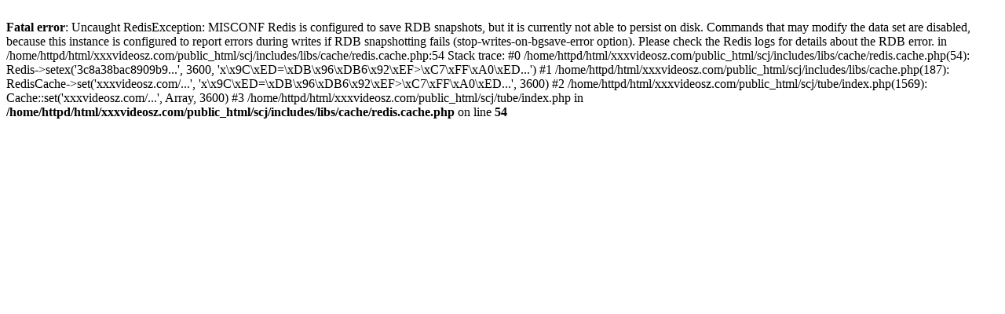

--- FILE ---
content_type: text/html; charset=UTF-8
request_url: http://xxxvideosz.com/tube/Boyfriend/ctr/1/?53x79x62070
body_size: 577
content:
<br />
<b>Fatal error</b>:  Uncaught RedisException: MISCONF Redis is configured to save RDB snapshots, but it is currently not able to persist on disk. Commands that may modify the data set are disabled, because this instance is configured to report errors during writes if RDB snapshotting fails (stop-writes-on-bgsave-error option). Please check the Redis logs for details about the RDB error. in /home/httpd/html/xxxvideosz.com/public_html/scj/includes/libs/cache/redis.cache.php:54
Stack trace:
#0 /home/httpd/html/xxxvideosz.com/public_html/scj/includes/libs/cache/redis.cache.php(54): Redis-&gt;setex('3c8a38bac8909b9...', 3600, 'x\x9C\xED=\xDB\x96\xDB6\x92\xEF&gt;\xC7\xFF\xA0\xED...')
#1 /home/httpd/html/xxxvideosz.com/public_html/scj/includes/libs/cache.php(187): RedisCache-&gt;set('xxxvideosz.com/...', 'x\x9C\xED=\xDB\x96\xDB6\x92\xEF&gt;\xC7\xFF\xA0\xED...', 3600)
#2 /home/httpd/html/xxxvideosz.com/public_html/scj/tube/index.php(1569): Cache::set('xxxvideosz.com/...', Array, 3600)
#3 /home/httpd/html/xxxvideosz.com/public_html/scj/tube/index.php in <b>/home/httpd/html/xxxvideosz.com/public_html/scj/includes/libs/cache/redis.cache.php</b> on line <b>54</b><br />
